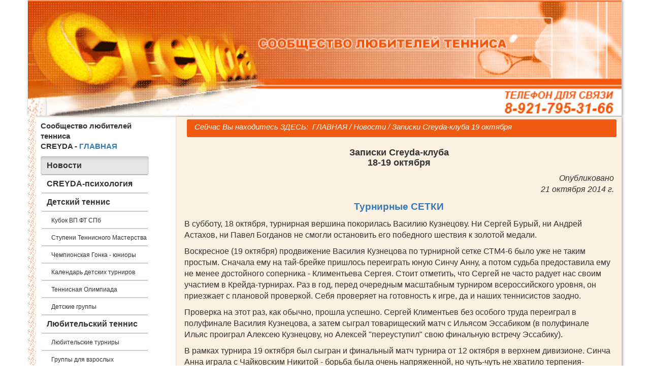

--- FILE ---
content_type: text/html
request_url: http://www.creyda.ru/4/2014/oct19_din
body_size: 6827
content:
<!DOCTYPE html>
<html lang="ru">
  <head>




    <meta charset="utf-8">
    <meta http-equiv="X-UA-Compatible" content="IE=edge">
    <meta name="viewport" content="width=device-width, initial-scale=1">
    <!-- The above 3 meta tags *must* come first in the head; any other head content must come *after* these tags -->
	<link rel="SHORTCUT ICON" href="https://www.creyda.ru/favicon.ico">

  <!-- Yandex.Metrika counter -->
<script type="text/javascript" >
   (function(m,e,t,r,i,k,a){m[i]=m[i]||function(){(m[i].a=m[i].a||[]).push(arguments)};
   m[i].l=1*new Date();k=e.createElement(t),a=e.getElementsByTagName(t)[0],k.async=1,k.src=r,a.parentNode.insertBefore(k,a)})
   (window, document, "script", "https://mc.yandex.ru/metrika/tag.js", "ym");

   ym(10809904, "init", {
        clickmap:true,
        trackLinks:true,
        accurateTrackBounce:true,
        webvisor:true
   });
</script>
<noscript><div><img src="https://mc.yandex.ru/watch/10809904" style="position:absolute; left:-9999px;" alt="" /></div></noscript>
<!-- /Yandex.Metrika counter -->

  <!-- Google Tag Manager -->
<script>(function(w,d,s,l,i){w[l]=w[l]||[];w[l].push({'gtm.start':
new Date().getTime(),event:'gtm.js'});var f=d.getElementsByTagName(s)[0],
j=d.createElement(s),dl=l!='dataLayer'?'&l='+l:'';j.async=true;j.src=
'https://www.googletagmanager.com/gtm.js?id='+i+dl;f.parentNode.insertBefore(j,f);
})(window,document,'script','dataLayer','GTM-NKCHRQL');</script>
<!-- End Google Tag Manager -->

<script type="text/javascript">!function(){var t=document.createElement("script");t.type="text/javascript",t.async=!0,t.src="https://vk.com/js/api/openapi.js?160",t.onload=function(){VK.Retargeting.Init("VK-RTRG-111414-3Ol8a"),VK.Retargeting.Hit()},document.head.appendChild(t)}();</script><noscript><img src="https://vk.com/rtrg?p=VK-RTRG-111414-3Ol8a" style="position:fixed; left:-999px;" alt=""/></noscript>


<!-- Rating@Mail.ru counter -->
<script type="text/javascript">
var _tmr = window._tmr || (window._tmr = []);
_tmr.push({id: "3089973", type: "pageView", start: (new Date()).getTime(), pid: "USER_ID"});
(function (d, w, id) {
  if (d.getElementById(id)) return;
  var ts = d.createElement("script"); ts.type = "text/javascript"; ts.async = true; ts.id = id;
  ts.src = "https://top-fwz1.mail.ru/js/code.js";
  var f = function () {var s = d.getElementsByTagName("script")[0]; s.parentNode.insertBefore(ts, s);};
  if (w.opera == "[object Opera]") { d.addEventListener("DOMContentLoaded", f, false); } else { f(); }
})(document, window, "topmailru-code");
</script><noscript><div>
<img src="https://top-fwz1.mail.ru/counter?id=3089973;js=na" style="border:0;position:absolute;left:-9999px;" alt="Top.Mail.Ru" />
</div></noscript>
<!-- //Rating@Mail.ru counter -->

<!-- Rating@Mail.ru counter dynamic remarketing appendix -->
<script type="text/javascript">
var _tmr = _tmr || [];
_tmr.push({
    type: 'itemView',
    productid: 'VALUE',
    pagetype: 'VALUE',
    list: 'VALUE',
    totalvalue: 'VALUE'
});
</script>
<!-- // Rating@Mail.ru counter dynamic remarketing appendix -->
	
	
	 <title>Записки Creyda-клуба 19 октября</title>
    <!-- Bootstrap -->
    <link href="https://www.creyda.ru/assets/css/bootstrap.min.css" rel="stylesheet">

	<!-- Latest compiled and minified JavaScript -->
	<script src="https://cdn.jsdelivr.net/npm/bootstrap@3.3.7/dist/js/bootstrap.min.js" integrity="sha384-Tc5IQib027qvyjSMfHjOMaLkfuWVxZxUPnCJA7l2mCWNIpG9mGCD8wGNIcPD7Txa" crossorigin="anonymous"></script>
	
    <!-- Main Style -->
    <link href="https://www.creyda.ru/assets/css/style.css" rel="stylesheet">

  </head>

  <body>
     <div class="container logo">
			   <!-- Google Tag Manager (noscript) -->
		<noscript><iframe src="https://www.googletagmanager.com/ns.html?id=GTM-NKCHRQL"
		height="0" width="0" style="display:none;visibility:hidden"></iframe></noscript>
		<!-- End Google Tag Manager (noscript) -->       
	  <div class="row">
		 
		<div class="col-lg-12">
		<img src= "http://www.creyda.ru/logo.gif" width = "100%"  id = "topik">
		</div><!--col-lg-12 -->

	  </div><!--row-->

	</div><!--container-->    

	<div class="container visible-xs">
		<div class="row  left" id="menubar">
			
			<nav role="navigation" class="navbar navbar-default">
				<div class="container-fluid">
				  <div class="hamburger">
					<div class="menu-btn">
					  <span></span>
					  <span></span>
					  <span></span>
					</div>
				  </div>
				  <div class="menu">
					<nav>
					  <li> <a href="http://www.creyda.ru/4">Новости</a> </li><li> <a href="http://www.creyda.ru/14">CREYDA-психология</a> </li><li> <a href="http://www.creyda.ru/15">Детский теннис</a> </li><li> <a href="http://www.creyda.ru/16">Любительский теннис</a> </li><li> <a href="http://www.creyda.ru/26">Галерея CREYDA-СЛАВЫ</a> </li><li> <a href="http://www.creyda.ru/27">Creyda- история</a> </li><li> <a href="http://www.creyda.ru/28">CREYDA-перло-мудрости</a> </li><li> <a href="http://www.creyda.ru/29">Полезные ссылки</a> </li><li> <a href="http://www.creyda.ru/30">Контакты</a> </li>					</nav>
				  </div>
  <script type="text/javascript">
    let menuBtn = document.querySelector('.menu-btn')
    let menu = document.querySelector('.menu')

    menuBtn.addEventListener('click', function() {
      menuBtn.classList.toggle('active')
      menu.classList.toggle('active')
    })
  </script>
					
				</div><!--container-fluid -->
			</nav> 

		</div><!--row-->
	</div><!--container-->


    <div class="wrapper">
      
      <div class="container">
        
        <div class="row">
          

        <div class="col-lg-3 col-md-3 col-sm-4 left">
			
            <div class="btn-group-vertical hidden-xs" role="group" aria-label="...">
			<p><strong>Сообщество любителей тенниса <br />CREYDA - <a href=http://www.creyda.ru>ГЛАВНАЯ</a></strong></p>
			

				<a href=http://www.creyda.ru/4><button type="button" class="btn btn-default active"><font class=mdtxt><strong>Новости</strong></font></button></a><a href=http://www.creyda.ru/14><button type="button" class="btn btn-default "><font class=mdtxt><strong>CREYDA-психология</strong></font></button></a><a href=http://www.creyda.ru/15><button type="button" class="btn btn-default "><font class=mdtxt><strong>Детский теннис</strong></font></button></a><a href=http://www.creyda.ru/21><button type="button" class="btn btn-default "><font class=micrtxt>&nbsp;&nbsp;&nbsp;Кубок ВП ФТ СПб</font></button></a><a href=http://www.creyda.ru/22><button type="button" class="btn btn-default "><font class=micrtxt>&nbsp;&nbsp;&nbsp;Ступени Теннисного Мастерства</font></button></a><a href=http://www.creyda.ru/24><button type="button" class="btn btn-default "><font class=micrtxt>&nbsp;&nbsp;&nbsp;Чемпионская Гонка - юниоры</font></button></a><a href=http://www.creyda.ru/34><button type="button" class="btn btn-default "><font class=micrtxt>&nbsp;&nbsp;&nbsp;Календарь детских турниров</font></button></a><a href=http://www.creyda.ru/32><button type="button" class="btn btn-default "><font class=micrtxt>&nbsp;&nbsp;&nbsp;Теннисная Олимпиада</font></button></a><a href=http://www.creyda.ru/36><button type="button" class="btn btn-default "><font class=micrtxt>&nbsp;&nbsp;&nbsp;Детские группы</font></button></a><a href=http://www.creyda.ru/16><button type="button" class="btn btn-default "><font class=mdtxt><strong>Любительский теннис</strong></font></button></a><a href=http://www.creyda.ru/17><button type="button" class="btn btn-default "><font class=micrtxt>&nbsp;&nbsp;&nbsp;Любительские турниры</font></button></a><a href=http://www.creyda.ru/18><button type="button" class="btn btn-default "><font class=micrtxt>&nbsp;&nbsp;&nbsp;Группы для взрослых</font></button></a><a href=http://www.creyda.ru/19><button type="button" class="btn btn-default "><font class=micrtxt>&nbsp;&nbsp;&nbsp;Курсы для начинающих</font></button></a><a href=http://www.creyda.ru/20><button type="button" class="btn btn-default "><font class=micrtxt>&nbsp;&nbsp;&nbsp;Ступени Теннисного Мастерства</font></button></a><a href=http://www.creyda.ru/23><button type="button" class="btn btn-default "><font class=micrtxt>&nbsp;&nbsp;&nbsp;ITN - твой теннисный номер</font></button></a><a href=http://www.creyda.ru/25><button type="button" class="btn btn-default "><font class=micrtxt>&nbsp;&nbsp;&nbsp;Ранжир и Чемпионская Гонка</font></button></a><a href=http://www.creyda.ru/31><button type="button" class="btn btn-default "><font class=micrtxt>&nbsp;&nbsp;&nbsp;CREYDA-клуб</font></button></a><a href=http://www.creyda.ru/33><button type="button" class="btn btn-default "><font class=micrtxt>&nbsp;&nbsp;&nbsp;CREYDA-лаборатория</font></button></a><a href=http://www.creyda.ru/35><button type="button" class="btn btn-default "><font class=micrtxt>&nbsp;&nbsp;&nbsp;Календарь турниров</font></button></a><a href=http://www.creyda.ru/37><button type="button" class="btn btn-default "><font class=micrtxt>&nbsp;&nbsp;&nbsp;Содружество</font></button></a><a href=http://www.creyda.ru/26><button type="button" class="btn btn-default "><font class=mdtxt><strong>Галерея CREYDA-СЛАВЫ</strong></font></button></a><a href=http://www.creyda.ru/27><button type="button" class="btn btn-default "><font class=mdtxt><strong>Creyda- история</strong></font></button></a><a href=http://www.creyda.ru/28><button type="button" class="btn btn-default "><font class=mdtxt><strong>CREYDA-перло-мудрости</strong></font></button></a><a href=http://www.creyda.ru/29><button type="button" class="btn btn-default "><font class=mdtxt><strong>Полезные ссылки</strong></font></button></a><a href=http://www.creyda.ru/30><button type="button" class="btn btn-default "><font class=mdtxt><strong>Контакты</strong></font></button></a>			<div class = "well adv-block">
				<p align=center>
				<a href="http://www.creyda.ru/4/2024/fest"><strong>ФЕСТИВАЛЬ<br />
				ТЕННИСНЫХ ГОРОДОВ
				</strong></a>
				<a href="http://www.creyda.ru/4/2024/fest"><img src=http://www.creyda.ru/content/publications/images/2024/apr07_fest/low/m01.jpg width=170 border='0'></a>
				<br />
				<i>
				31 мая - 02 июня 2024 г.
				<br />
				в Санкт-Петербурге
				<br />
				состоится
				<br />
				"Фестиваль
				<br />
				Теннисных Городов"
				
				</i>

				<a href="http://www.creyda.ru/4/2024/fest"><strong>Подробности и <br />форма заявки</strong></a></font>
			</div>
			<div class = "well adv-block">
				<p align=center>
				<a href="http://www.creyda.ru/4/2022/feb23_creyda20"><strong>СООБЩЕСТВУ CREYDA -<br />
				22 ГОДА!
				</strong></a>
				<a href="http://www.creyda.ru/4/2022/feb23_creyda20"><img src=http://www.creyda.ru/content/publications/images/2022/feb23_creyda20/low/m01.jpg width=170 border='0'></a>
				<br />
				<i>16 апреля 2002 г.
				<br />
				был зарегистрирован
				<br />
				сайт www.creyda.ru
				<br />
				В этом, 2024 году,
				<br />
				мы празднуем
				<br />
				22-летие нашего
				<br />
				теннисного сообщества!
				</i>
				<br />

				<a href="http://www.creyda.ru/4/2022/feb23_creyda20"><strong>Подробнее</strong></a></font>
			</div>
				


			<div class=remark align=center>

			

			<p align=center class=lgtxt>
			<strong>ИМЕНИННЫЙ БЛОК
			<br />
			ТЕННИСНОГО
			<br />
			СОДРУЖЕСТВА
			<br />
			CREYDA</strong>
			<br /><br />
			<strong>* &nbsp;&nbsp;&nbsp;&nbsp;&nbsp;* &nbsp;&nbsp;&nbsp;&nbsp;&nbsp;*</strong>
		
		<br /><br />
		С Днем Рождения поздравлять
		<br />
		загодя - не будем.
		<br />
		Но когда родился 
		<br /><br />
		ДРУГ -
		<br /><br />
		мы не позабудем!

		<hr>
		<p align=center class=smtxt>
		<strong>А завтра, <br />18-11-2025,<br />
		день рожденья празднует: </strong>
		<div class="media" >
		<div class="media-center" >
			
					<img class="media-object" src=http://www.creyda.ru/content/publications/friends/persons/low/motovilov.jpg width = 180>
					<br /><strong>Мотовилов Савва</strong>
					</div><!--media-center-->
			</div><!--media-->					
		<hr>
		
		
	
	 



			</div><!--remark-->
			
			</div><!--btn-group-vertical hidden-xs-->
			

        </div><!--col-lg-3 col-md-3 col-sm-4-->      

        <div class="col-lg-9 col-md-9 col-sm-8 article"> 
			<div class="container plashka">
				<p>Сейчас Вы находитесь ЗДЕСЬ: 
				<a href="http://www.creyda.ru"> &nbsp;ГЛАВНАЯ</a> /  <a href="http://www.creyda.ru/4">Новости</a> / Записки Creyda-клуба 19 октября</p>
			</div><!--container plashka-->

		
<p align=center class=lgtxt><h1>
Записки Creyda-клуба <br>
18-19 октября


</h1>

<p class=mdtxt align=right><i>Опубликовано
<br>
21 октября 2014 г.
</i>

<p align=center class=lgtxt>
<a href=http://www.creyda.ru/content/publications/2014/oct19_din.xls target=_blank><font class=lgtxt><b>Турнирные СЕТКИ</b></font></a>


<p class=mdtxt align=left>
В субботу, 18 октября, турнирная вершина покорилась Василию Кузнецову. Ни Сергей Бурый, ни Андрей Астахов, ни Павел Богданов не смогли остановить его победного шествия к золотой медали.

<p class=mdtxt align=left>
Воскресное (19 октября) продвижение Василия Кузнецова по турнирной сетке СТМ4-6 было уже не таким простым. Сначала ему на тай-брейке пришлось переиграть юную Синчу Анну, а потом судьба предоставила ему не менее достойного  соперника - Климентьева Сергея. Стоит отметить, что Сергей не часто радует нас своим участием в Крейда-турнирах. Раз в год, перед очередным масштабным турниром всероссийского уровня, он приезжает с плановой проверкой. Себя проверяет на готовность к игре, да и наших теннисистов заодно.


<p class=mdtxt align=left>
Проверка на этот раз, как обычно, прошла успешно. Сергей Климентьев без особого труда переиграл в полуфинале Василия Кузнецова, а затем сыграл товарищеский матч с Ильясом Эссабиком (в полуфинале Ильяс проиграл Алексею Кузнецову, но Алексей "переуступил" свою финальную встречу Эссабику).


<p class=mdtxt align=left>
В рамках турнира 19 октября был сыгран и финальный матч турнира от 12 октября в верхнем дивизионе. Синча Анна играла с Чайковским Никитой - борьба была очень напряженной, но чуть-чуть не хватило терпения-везения юной Анне, и Никита с удовольствием принимал поздравления с победой. Сияя не меньше, чем сама медаль! (<a href=http://www.creyda.ru/content/publications/2014/oct12_din.xls target=_blank><font class=micrtxt><i><b>Турнирные СЕТКИ турнира 12 октября</i></b></font></a>)


<p class=mdtxt align=left>
В среднем дивизионе соревновались молодость и опыт. Когда бессменный глашатай турнира, объявляя очередной матч Рудков - Лапицкий, запнулся, подыскивая политкорректный эпитет-антоним слову "молодость", Виктор Лапицкий предложил называть вещи своими именами: "встречаются молодость и старость". Свой матч Алексею Рудкову Лапицкий проиграл.

<p class=mdtxt align=left>Проиграл свой матч Алексею Рудкову и Андрей Коновалов. Зрелость и опыт позволили ему довести матч до тай-брейка, но не судьба была праздновать Андрею победу - дальше по турнирной сетке пошел Рудков.

<p class=mdtxt align=left>
Молодые чемпионы беговых видов спорта, друзья и товарищи Александр Данилов и Алексей Рудков, сошлись на корте в четвертьфинальной стадии. Каждый розыгрыш превращался в демонстрацию скоростных и выносливых способностей. Что Александр, что Алексей - кандидаты в мастера спорта по бегу на усредненные дистанции. Поэтому наши теннисные нагрузки для них не в тягость, а где-то даже в радость. Долго колебали они зрителей и чашу теннисных весов, балансируя на "больше-меньше" чуть не в каждом гейме. И лишь на тай-брейке, со счетом 9-7, победил Рудков. 


<p class=mdtxt align=left>
Не было равных Рудкову ни в полуфинале (Маршев Олег), ни в финале (Пашенцев Сергей). Алексей честно заработал трудовую золотую медаль - и путевку в верхний дивизион. 



<p align=center>
<a href="javascript:window.open('http://www.creyda.ru/content/publications/images/2014/oct19_din/big/m01.jpg','001','width=800');void(0);"><img src=http://www.creyda.ru/content/publications/images/2014/oct19_din/low/m01.jpg  border=0 alt=" "></a>
<br>
<font class=smtxt><i>Победитель турнира 12 октября в верхнем дивизионе Никита Чайковский - сияет не меньше, чем золотая медаль у него на груди</i></font>
<hr>

<p class=mdtxt align=left>
До новых встреч на кортах!



                            	</td>
                            </tr>
                        </table>
       	   </td>
       	   <td width=10 rowspan=2><img src=http://www.creyda.ru/images/1x1trans.gif width=10 height=1></td>
       	</tr>

<!-- пока убираем подписку на рассылку, чтобы не путать народ
	<tr><td colspan=3>&nbsp;</td></tr>	
	<tr><td bgcolor=#FDD8C5 colspan=2>

	<P class=mdtxt align= center>Если Вы хотите держать руку на пульсе теннисной жизни, получать ежемесячные 
новости сайта и приглашения на турниры, введите здесь свой e-mail:


	    <form action=http://www.creyda.ru/ > 
	        <input type = hidden name=cur value=4>
		<input type = hidden name=theme value=emails>
		<input type = hidden name=act value=check>
		<input type=text name=mail value='Ваш e-mail '>
		<input type=submit class=registration_box3 value='Отправить'>
		</form>
	</td>
	<td><img src=http://www.creyda.com/images/1x1trans.gif width=10 height=1></td>
	</tr>	
-->



       	</table> <br>  

        </div><!--col-lg-9 col-md-9 col-sm-8-->


        </div><!--row-->

		<div class="clear"></div>

      </div><!--container logo-->

    </div><!--wrapper-->


﻿    <footer>
		

		
		<div class="container">
			<p class="text-center"><strong> <a href="http://www.creyda.ru">Сообщество любителей тенниса Creyda.ru</a>
			
			<p class="text-center"><font class=lgtxt color=green>Тел. 8-921-795-31-66	</font></strong>
			<br /><br />
				<font color="green" class=mdtxt >Наш девиз: "<b>Играй в теннис >>> Совершенствуйся >>> Побеждай!"</font>
<br><br />
<a href=http://creyda.ru/4/rules/rules>Правила игры в теннис</a>
<br /> <a href=http://creyda.ru/4/2011/oct17_codex>Теннисный кодекс</a>
</b>
</p>			
      </div><!--container-->

    </footer>

  </body>
</html>

--- FILE ---
content_type: text/css
request_url: https://www.creyda.ru/assets/css/style.css
body_size: 2425
content:
.logo {
	background-color: #fff;
	padding: 0px 0 0 0;
}

#topik, #menubar {
    border-right: 1px solid #cccccc;
	box-shadow: 1px 0px 5px #999999;
	-webkit-box-shadow: 1px 0px 5px #999999;
    -moz-box-shadow: 1px 0px 5px #999999;
}
.header a, a:hover {
	color: #f0ad4e;
	text-decoration: none;
}

.header h1 {
	letter-spacing: 15px;
	font-size: 300%;
}

h1  {
	font-size: 130%;
	font-weight: bold;
	text-align: center;
}

h2  {
	font-size: 110%;
	font-weight: bold;
	text-align: center;
}

.header p {
	color: white !important;
	font-size: 90%;
	letter-spacing: 3px;
}

.micrtxt {font-size:9pt;font-family:Arial,Helvetica,sans-serif;}
p, .smtxt {font-size:11pt;font-family:Arial,Helvetica,sans-serif;}
.mdtxt {font-size:12pt;font-family:Arial,Helvetica,sans-serif;}
.lgtxt {font-size:14pt;font-family:Arial,Helvetica,sans-serif;}

hr {
	width: 50%;
	border-color: #EF5A10;
}

.nav-pills>li.active>a, .nav-pills>li.active>a:focus, .nav-pills>li.active>a:hover {
    color: #fff;
    background-color: #F05306;
}

.nav-pills>li>a {
	color: #fff;
}

.nav-pills>li>a:hover {
	background-color: #F05306;
}


.navbar-inverse {
    padding: 1%;
	background-color: #EF5A10;
	border: 0;
	margin-bottom: 0px;
    padding-bottom: 0px;
}

.navbar-toggle {
	background-color: #FCF0E0;
}

.btn-group-vertical {
	width: 90%;
    margin: 10px;
}

.btn {
	border-left: 0px;
	border-right: 0px;
	text-align: left;
	width: 90%;
}

.btn li {
	width: 90%;
}	

@media (max-width: 767px) {
	.nav-pills>li {
		float: none;
	}

	.nav-pills {
		text-align: center;
	}

	.header h1 { 
	    font-size: 280%;
	    letter-spacing: 5px;
	}

	.header {
		text-align: center;
	}
	
	.img {
		width: 100%;
	}
} 

.left {
	background-image: url("left.gif");
	background-repeat: repeat-y;
}

.plashka {
	width: 100%;
	background-color: #EF5A10;
	border-radius: 3px;
	margin: 5px;
	font-size: 80%;
	font-style: italic;
	color: #fff;
}

.plashka a {
	color: #fff;
}

.plashka p {
	padding-top: 5px;
}

.remark {
	margin: 20px;
	list-style-type: circle;
	background-color: #FDD8C5;
	border: 1pt solid  #B20404;
	color: #333333;
	border-radius: 7px;
	font-size: 9pt; 
	padding: 1em;
}

.blueblock, .orangeblock, .greenblock {
	margin: 20px 0;
    font-weight: 300;
	margin-top: 30px;
    padding: 15px;

	border-radius: 5px;
	font-size: 12px; 
	font-family: "Montserrat","Lato",sans-serif !important;
	text-align: center;
	box-sizing: border-box;
}

.blueblock {
	border: 1px dashed #38abc6;
}

.orangeblock {
	border: 1px dashed #EF5A10;
}

.greenblock {
	border: 1px dashed green;
}

.blueplashka, .orangeplashka, .greenplashka {
	position: relative;
    margin-top: 12px;
    padding: 10px;
    font-size: 140%;
    letter-spacing: 1px;
	border-radius: 3px;
    color: #fff;
	margin: 25px 0;
    font-family: "Montserrat","Lato",sans-serif !important;    
    font-weight: 300;
}

.blueplashka {
	background-color: #38abc6;
}

.orangeplashka {
	background-color: #EF5A10;
}

.greenplashka {
	background-color: green;
}

.p img {max-width: 300px;}

.article {
	background-color: #FCF0E0;
	border-right: 1px solid #cccccc;
	max-height: 100%;
	margin-top: 2px;
	border-radius: 7px;
	border-top-right-radius: 0;
	border-top-left-radius: 0;
	box-shadow: 1px 0px 5px #999999;
	-webkit-box-shadow: 1px 0px 5px #999999;
    -moz-box-shadow: 1px 0px 5px #999999;
}

.info-block {
	padding-top: 0;
	padding-bottom: 0;
	background-color: #fff;
}

.adv-block {
	background-color: #FBDEB1;
	text-align: center;
	font-size: 80%;
	border-radius: 10px;
	padding: 5px 5px 5px 5px;
	margin: 5px 8px 5px 10px;
	width: 90%;
}

.slide {
	max-width: 250px;
    overflow: hidden; /* ���� �������� ������ ������ ������, �� ��� ����� ������ */
    margin: 0 auto; /* ������������ �������� �� ������ */	
}

.slide_horizontal {
	max-width: 375px;
    overflow: hidden; /* ���� �������� ������ ������ ������, �� ��� ����� ������ */
    margin: 0 auto; /* ������������ �������� �� ������ */	
}

.news_anons {
    display: table;
    background: #fff;
    border: 1px dotted white;
	width: 95%;
	margin-left: 10px;
}

.news_anons_row {
    display: table-row;
    background: #fff;
    border: 0;
}

.news_anons_cell {
    display: table-cell;
    border: 0;
	padding: 5px 5px 5px 5px;
	margin: 5px 8px 5px 10px;	
}

.news_anons_cell img {
	border-radius: 3px;
	vertical-align: top;
}
.carousel-indicators {
    margin-bottom: 0px;
}

.clear {
	clear: both;
	height: 63px;
}

/*hover-effect */

.hover_block{
	max-width: 600px;
    overflow: hidden; /* ���� �������� ������ ������ ������, �� ��� ����� ������ */
    margin: 0 auto; /* ������������ �������� �� ������ */
}
.view {
   width: 200px;
   height: 133px;
   margin: 10px auto;
   float: left;
   border: 5px solid #EF5A10;
   border-image: url("left.gif") 10 round round; 
   overflow: hidden;
   position: relative;
   text-align: center;
   -webkit-box-shadow: 1px 1px 2px #e6e6e6;
   -moz-box-shadow: 1px 1px 2px #e6e6e6;
   box-shadow: 1px 1px 2px #e6e6e6;
   cursor: default;
   background: #fff url(../images/bgimg.jpg) no-repeat center center;
}

.view  .view_vert{
   width: 133px;
   height: 200px;
   margin: 10px;
   float: left;
   border: 5px solid #EF5A10;
   border-image: url("left.gif") 10 round round; 
   overflow: hidden;
   position: relative;
   text-align: center;
   -webkit-box-shadow: 1px 1px 2px #e6e6e6;
   -moz-box-shadow: 1px 1px 2px #e6e6e6;
   box-shadow: 1px 1px 2px #e6e6e6;
   cursor: default;
   background: #fff url(../images/bgimg.jpg) no-repeat center center;
}

.view .mask,.view .content {
   width: 200px;
   height: 133px;
   position: absolute;
   overflow: hidden;
   top: 0;
   left: 0;
}


.view img {
   display: block;
   position: relative;
}
.view h2 {
   text-transform: uppercase;
   color: #fff;
   text-align: center;
   position: relative;
   font-size: 11px;
   padding: 5px;
   background: rgba(0, 0, 0, 0.8);
   margin: 12px 0 0 0;
}
.view p {
   font-family: Georgia, serif;
   font-style: italic;
   font-size: 9px;
   position: relative;
   color: #fff;
   padding: 7px 12px 12px;
   text-align: center;
}
.view a.info {
   display: inline-block;
   text-decoration: none;
   padding: 7px 14px;
   background: #000;
   color: #fff;
   text-transform: uppercase;
   -webkit-box-shadow: 0 0 1px #000;
   -moz-box-shadow: 0 0 1px #000;
   box-shadow: 0 0 1px #000;
}
.view a.info: hover {
   -webkit-box-shadow: 0 0 5px #000;
   -moz-box-shadow: 0 0 5px #000;
   box-shadow: 0 0 5px #000;
}

.view-fourth img {
   -webkit-transition: all 0.4s ease-in-out 0.2s;
   -moz-transition: all 0.4s ease-in-out 0.2s;
   -o-transition: all 0.4s ease-in-out 0.2s;
   -ms-transition: all 0.4s ease-in-out 0.2s;
   transition: all 0.4s ease-in-out 0.2s;
   -ms-filter: "progid: DXImageTransform.Microsoft.Alpha(Opacity=100)";
   filter: alpha(opacity=100);
   opacity: 1;
}
.view-fourth .mask {
   background-color: rgba(0,0,0,0.8);
   -ms-filter: "progid: DXImageTransform.Microsoft.Alpha(Opacity=0)";
   filter: alpha(opacity=0);
   opacity: 0;
   -webkit-transform: scale(0) rotate(-180deg);
   -moz-transform: scale(0) rotate(-180deg);
   -o-transform: scale(0) rotate(-180deg);
   -ms-transform: scale(0) rotate(-180deg);
   transform: scale(0) rotate(-180deg);
   -webkit-transition: all 0.4s ease-in;
   -moz-transition: all 0.4s ease-in;
   -o-transition: all 0.4s ease-in;
   -ms-transition: all 0.4s ease-in;
   transition: all 0.4s ease-in;
   -webkit-border-radius: 0px;
   -moz-border-radius: 0px;
   border-radius: 0px;
}
.view-fourth h2 {
   -ms-filter: "progid: DXImageTransform.Microsoft.Alpha(Opacity=0)";
   filter: alpha(opacity=0);
   opacity: 0;
   border-bottom: 1px solid rgba(0, 0, 0, 0.3);
   background: transparent;
   margin: 10px 20px 0px 20px;
   -webkit-transition: all 0.5s ease-in-out;
   -moz-transition: all 0.5s ease-in-out;
   -o-transition: all 0.5s ease-in-out;
   -ms-transition: all 0.5s ease-in-out;
   transition: all 0.5s ease-in-out;
}
.view-fourth p {
   -ms-filter: "progid: DXImageTransform.Microsoft.Alpha(Opacity=0)";
   filter: alpha(opacity=0);
   opacity: 0;
   -webkit-transition: all 0.5s ease-in-out;
   -moz-transition: all 0.5s ease-in-out;
   -o-transition: all 0.5s ease-in-out;
   -ms-transition: all 0.5s ease-in-out;
   transition: all 0.5s ease-in-out;
}
.view-fourth a.info {
   -ms-filter: "progid: DXImageTransform.Microsoft.Alpha(Opacity=0)";
   filter: alpha(opacity=0);
   opacity: 0;
   -webkit-transition: all 0.5s ease-in-out;
   -moz-transition: all 0.5s ease-in-out;
   -o-transition: all 0.5s ease-in-out;
   -ms-transition: all 0.5s ease-in-out;
   transition: all 0.5s ease-in-out;
}
.view-fourth:hover .mask {
   -ms-filter: "progid: DXImageTransform.Microsoft.Alpha(Opacity=100)";
   filter: alpha(opacity=100);
   opacity: 1;
   -webkit-transform: scale(1) rotate(0deg);
   -moz-transform: scale(1) rotate(0deg);
   -o-transform: scale(1) rotate(0deg);
   -ms-transform: scale(1) rotate(0deg);
   transform: scale(1) rotate(0deg);
   -webkit-transition-delay: 0.2s;
   -moz-transition-delay: 0.2s;
   -o-transition-delay: 0.2s;
   -ms-transition-delay: 0.2s;
   transition-delay: 0.2s;
}
.view-fourth:hover img {
   -webkit-transform: scale(0);
   -moz-transform: scale(0);
   -o-transform: scale(0);
   -ms-transform: scale(0);
   transform: scale(0);
   -ms-filter: "progid: DXImageTransform.Microsoft.Alpha(Opacity=0)";
   filter: alpha(opacity=0);
   opacity: 0;
   -webkit-transition-delay: 0s;
   -moz-transition-delay: 0s;
   -o-transition-delay: 0s;
   -ms-transition-delay: 0s;
   transition-delay: 0s;
}
.view-fourth:hover h2,
.view-fourth:hover p,
.view-fourth:hover a.info {
   -ms-filter: "progid: DXImageTransform.Microsoft.Alpha(Opacity=100)";
   filter: alpha(opacity=100);
   opacity: 1;
   -webkit-transition-delay: 0.5s;
   -moz-transition-delay: 0.5s;
   -o-transition-delay: 0.5s;
   -ms-transition-delay: 0.5s;
   transition-delay: 0.5s;
}
				
/*hover-effect ends here*/

.wrapper {
	min-height: 90%;
}

html, body {
	height: 90%;
}

footer {
	color: #fff;
	background: #FCB692;
	padding: 17px 0 18px 0;
	border-top: 1px solid #cccccc;
}

footer a {
	color: #000;
}

footer a:hover {
	color: #efefef;
}	

.media-body {
	padding: 5px;
}

.hamburger {
    display: flex;
    justify-content: flex-end;
}

.menu-btn {
    width: 30px;
    height: 30px;
    position: relative;
    z-index: 102;
    overflow: hidden;
}

.menu-btn span {
    width: 30px;
    height: 2px;
    position: absolute;
    top: 50%;
    left: 50%;
    transform: translate(-50%, -50%);
    transition: all .5s;
    background-color: maroon;
}

.menu-btn span:nth-of-type(2) {
    top: calc(50% - 5px);
 
}

.menu-btn span:nth-of-type(3) {
    top: calc(50% + 5px);
}

.menu-btn.active span:first-of-type {
    transform: translateX(100%);
}

.menu-btn.active span:nth-of-type(2) {
    top: 50%;
    transform: translate(-50%, -50%) rotate(45deg);
}

.menu-btn.active span:nth-of-type(3) {
    top: calc(50% + 5px);
    top: 50%;
    transform: translate(-50%, -50%) rotate(-45deg);
}


.menu {
    position: fixed;
    top: 0;
    left: 0;
    width: 100%;
    height: 100%;
    padding: 15px;
    background-color: #EF5A10;
    transform: translateX(-100%);
    transition: transform .5s;
    font-weight: bold;
    font-size: 2rem;
    z-index: 100;
    opacity: 80%;
}

.menu a {
    color: #fff;
}

.menu.active {
    transform: translateX(0);
}

.menu li {
    list-style-type: none;
}

--- FILE ---
content_type: text/plain
request_url: https://www.google-analytics.com/j/collect?v=1&_v=j102&a=93874508&t=pageview&_s=1&dl=http%3A%2F%2Fwww.creyda.ru%2F4%2F2014%2Foct19_din&ul=en-us%40posix&dt=%D0%97%D0%B0%D0%BF%D0%B8%D1%81%D0%BA%D0%B8%20Creyda-%D0%BA%D0%BB%D1%83%D0%B1%D0%B0%2019%20%D0%BE%D0%BA%D1%82%D1%8F%D0%B1%D1%80%D1%8F&sr=1280x720&vp=1280x720&_u=YEBAAAABAAAAAC~&jid=1343322525&gjid=984129246&cid=964204938.1763397864&tid=UA-792570-1&_gid=421217068.1763397864&_r=1&_slc=1&gtm=45He5bc1n81NKCHRQLv76502693za200zd76502693&gcd=13l3l3l3l1l1&dma=0&tag_exp=103116026~103200004~104527907~104528501~104684208~104684211~105446120~115583767~115616985~115938466~115938469~116217636~116217638~116474638&z=1061038182
body_size: -449
content:
2,cG-LKQ7C94B5L